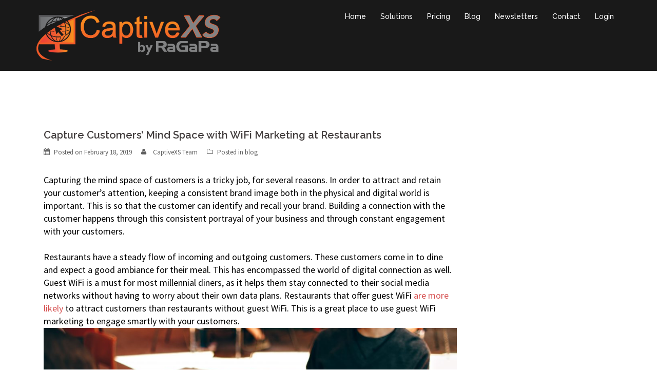

--- FILE ---
content_type: text/html; charset=UTF-8
request_url: https://captivexs.com/2019/02/18/Capture+Customers%E2%80%99+Mind+Space+with+WiFi+Marketing+at+Restaurants
body_size: 9873
content:
<!DOCTYPE html>
<html lang="en-US">
<head><link rel="stylesheet" type="text/css" href="https://captivexs.com/wp-content/cache/minify/5fc07.css" media="all" />

<meta charset="UTF-8">
<meta name="viewport" content="width=device-width, initial-scale=1">
<link rel="profile" href="http://gmpg.org/xfn/11">
<link rel="pingback" href="https://captivexs.com/xmlrpc.php">
	
<title>Capture Customers’ Mind Space with WiFi Marketing at Restaurants &#8211; CaptiveXS</title>
<link rel="alternate" type="application/rss+xml" title="CaptiveXS &raquo; Feed" href="https://captivexs.com/feed/" />
<link rel="alternate" type="application/rss+xml" title="CaptiveXS &raquo; Comments Feed" href="https://captivexs.com/comments/feed/" />
<link rel="alternate" type="application/rss+xml" title="CaptiveXS &raquo; Capture Customers’ Mind Space with WiFi Marketing at Restaurants Comments Feed" href="https://captivexs.com/2019/02/18/Capture+Customers%E2%80%99+Mind+Space+with+WiFi+Marketing+at+Restaurants/feed/" />
		<script type="text/javascript">
			window._wpemojiSettings = {"baseUrl":"https:\/\/s.w.org\/images\/core\/emoji\/72x72\/","ext":".png","source":{"concatemoji":"https:\/\/captivexs.com\/wp-includes\/js\/wp-emoji-release.min.js?ver=4.5.3"}};
			!function(a,b,c){function d(a){var c,d,e,f=b.createElement("canvas"),g=f.getContext&&f.getContext("2d"),h=String.fromCharCode;if(!g||!g.fillText)return!1;switch(g.textBaseline="top",g.font="600 32px Arial",a){case"flag":return g.fillText(h(55356,56806,55356,56826),0,0),f.toDataURL().length>3e3;case"diversity":return g.fillText(h(55356,57221),0,0),c=g.getImageData(16,16,1,1).data,d=c[0]+","+c[1]+","+c[2]+","+c[3],g.fillText(h(55356,57221,55356,57343),0,0),c=g.getImageData(16,16,1,1).data,e=c[0]+","+c[1]+","+c[2]+","+c[3],d!==e;case"simple":return g.fillText(h(55357,56835),0,0),0!==g.getImageData(16,16,1,1).data[0];case"unicode8":return g.fillText(h(55356,57135),0,0),0!==g.getImageData(16,16,1,1).data[0]}return!1}function e(a){var c=b.createElement("script");c.src=a,c.type="text/javascript",b.getElementsByTagName("head")[0].appendChild(c)}var f,g,h,i;for(i=Array("simple","flag","unicode8","diversity"),c.supports={everything:!0,everythingExceptFlag:!0},h=0;h<i.length;h++)c.supports[i[h]]=d(i[h]),c.supports.everything=c.supports.everything&&c.supports[i[h]],"flag"!==i[h]&&(c.supports.everythingExceptFlag=c.supports.everythingExceptFlag&&c.supports[i[h]]);c.supports.everythingExceptFlag=c.supports.everythingExceptFlag&&!c.supports.flag,c.DOMReady=!1,c.readyCallback=function(){c.DOMReady=!0},c.supports.everything||(g=function(){c.readyCallback()},b.addEventListener?(b.addEventListener("DOMContentLoaded",g,!1),a.addEventListener("load",g,!1)):(a.attachEvent("onload",g),b.attachEvent("onreadystatechange",function(){"complete"===b.readyState&&c.readyCallback()})),f=c.source||{},f.concatemoji?e(f.concatemoji):f.wpemoji&&f.twemoji&&(e(f.twemoji),e(f.wpemoji)))}(window,document,window._wpemojiSettings);
		</script>
		<style type="text/css">
img.wp-smiley,
img.emoji {
	display: inline !important;
	border: none !important;
	box-shadow: none !important;
	height: 1em !important;
	width: 1em !important;
	margin: 0 .07em !important;
	vertical-align: -0.1em !important;
	background: none !important;
	padding: 0 !important;
}
</style>


<link rel='stylesheet' id='sydney-body-fonts-css'  href='//fonts.googleapis.com/css?family=Source+Sans+Pro%3A400%2C400italic%2C600&#038;ver=4.5.3' type='text/css' media='all' />
<link rel='stylesheet' id='sydney-headings-fonts-css'  href='//fonts.googleapis.com/css?family=Raleway%3A400%2C500%2C600&#038;ver=4.5.3' type='text/css' media='all' />

<style id='sydney-style-inline-css' type='text/css'>
.site-header { position:relative;background-color:rgba(0,0,0,0.9);}
.admin-bar .site-header,.admin-bar .site-header.float-header { top:0;}
.site-header.fixed {position:relative;}
.site-header.float-header {padding:20px 0;}
.site-title { font-size:32px; }
.site-description { font-size:16px; }
#mainnav ul li a { font-size:14px; }
h1 { font-size:52px; }
h2 { font-size:42px; }
h3 { font-size:32px; }
h4 { font-size:25px; }
h5 { font-size:20px; }
h6 { font-size:18px; }
body { font-size:14px; }
.header-image { background-size:cover;}
.header-image { height:300px; }
.site-header.float-header { background-color:rgba(0,0,0,0.9);}
@media only screen and (max-width: 991px) { .site-header { background-color:#000000;}}
.site-title a, .site-title a:hover { color:#ffffff}
.site-description { color:#ffffff}
#mainnav ul li a, #mainnav ul li::before { color:#ffffff}
#mainnav .sub-menu li a { color:#ffffff}
#mainnav .sub-menu li a { background:#1c1c1c}
.text-slider .maintitle, .text-slider .subtitle { color:#ffffff}
body { color:#767676}
#secondary { background-color:#ffffff}
#secondary, #secondary a, #secondary .widget-title { color:#767676}
.footer-widgets { background-color:#252525}
.site-footer { background-color:#1c1c1c}
.site-footer,.site-footer a { color:#666666}
.overlay { background-color:#000000}
.page-wrap { padding-top:83px;}
.page-wrap { padding-bottom:100px;}

</style>

<!--[if lte IE 9]>
<link rel='stylesheet' id='sydney-ie9-css'  href='https://captivexs.com/wp-content/themes/sydney/css/ie9.css?ver=4.5.3' type='text/css' media='all' />
<![endif]-->
<script type="text/javascript" src="https://captivexs.com/wp-content/cache/minify/df983.js"></script>


<script id='st_insights_js' type='text/javascript' src='https://ws.sharethis.com/button/st_insights.js?publisher=eba0f3ba-f9ab-408c-bc68-c28af5afe749&#038;product=feather'></script>
<link rel='https://api.w.org/' href='https://captivexs.com/wp-json/' />
<link rel="EditURI" type="application/rsd+xml" title="RSD" href="https://captivexs.com/xmlrpc.php?rsd" />
<link rel="wlwmanifest" type="application/wlwmanifest+xml" href="https://captivexs.com/wp-includes/wlwmanifest.xml" /> 
<link rel='prev' title='Grocery Store Experience Reimagined Phygitally' href='https://captivexs.com/2019/02/05/1650/Grocery+Store+Experience+Reimagined+Phygitally' />
<link rel='next' title='Wifi Marketing, How to Achieve More Sales with Less Hiring' href='https://captivexs.com/2019/02/20/Wifi+Marketing+How+to+Achieve+More+Sales+with+Less+Hiring' />
<meta name="generator" content="WordPress 4.5.3" />
<link rel="canonical" href="https://captivexs.com/2019/02/18/Capture+Customers%E2%80%99+Mind+Space+with+WiFi+Marketing+at+Restaurants" />
<link rel='shortlink' href='https://captivexs.com/?p=1674' />
<link rel="alternate" type="application/json+oembed" href="https://captivexs.com/wp-json/oembed/1.0/embed?url=https%3A%2F%2Fcaptivexs.com%2F2019%2F02%2F18%2FCapture%2BCustomers%25E2%2580%2599%2BMind%2BSpace%2Bwith%2BWiFi%2BMarketing%2Bat%2BRestaurants" />
<link rel="alternate" type="text/xml+oembed" href="https://captivexs.com/wp-json/oembed/1.0/embed?url=https%3A%2F%2Fcaptivexs.com%2F2019%2F02%2F18%2FCapture%2BCustomers%25E2%2580%2599%2BMind%2BSpace%2Bwith%2BWiFi%2BMarketing%2Bat%2BRestaurants&#038;format=xml" />

<style type="text/css"></style>
<meta property="fb:app_id" content="814375045357929" /><script>
			window.fbAsyncInit = function() {
				FB.init({
					appId      : 814375045357929,
					xfbml      : true,
					version    : 'v2.8'
				});
				FB.AppEvents.logPageView();
			};

			(function(d, s, id){
				var js, fjs = d.getElementsByTagName(s)[0];
				if (d.getElementById(id)) {return;}
				js = d.createElement(s); js.id = id;
				js.src = "https://connect.facebook.net/en_US/sdk.js";
				fjs.parentNode.insertBefore(js, fjs);
			}(document, 'script', 'facebook-jssdk'));
		</script>
<style type="text/css">
.synved-social-resolution-single {
display: inline-block;
}
.synved-social-resolution-normal {
display: inline-block;
}
.synved-social-resolution-hidef {
display: none;
}

@media only screen and (min--moz-device-pixel-ratio: 2),
only screen and (-o-min-device-pixel-ratio: 2/1),
only screen and (-webkit-min-device-pixel-ratio: 2),
only screen and (min-device-pixel-ratio: 2),
only screen and (min-resolution: 2dppx),
only screen and (min-resolution: 192dpi) {
	.synved-social-resolution-normal {
	display: none;
	}
	.synved-social-resolution-hidef {
	display: inline-block;
	}
}
</style>
</head>

<body class="single single-post postid-1674 single-format-standard group-blog">
<div class="preloader">
    <div class="spinner">
        <div class="pre-bounce1"></div>
        <div class="pre-bounce2"></div>
    </div>
</div>	
<div id="page" class="hfeed site">
	<a class="skip-link screen-reader-text" href="#content">Skip to content</a>

	<header id="masthead" class="site-header" role="banner">
		<div class="header-wrap">
            <div class="container">
                <div class="row">
				<div class="col-md-4 col-sm-8 col-xs-12">
		        					<a href="https://captivexs.com/" title="CaptiveXS"><img class="site-logo" src="https://captivexs.com/wp-content/uploads/2016/08/RaGaPa_Captivexs.png" alt="CaptiveXS" /></a>
		        				</div>
				<div class="col-md-8 col-sm-4 col-xs-12">
					<div class="btn-menu"></div>
					<nav id="mainnav" class="mainnav" role="navigation">
						<div class="menu-header-container"><ul id="menu-header" class="menu"><li id="menu-item-95" class="menu-item menu-item-type-custom menu-item-object-custom menu-item-95"><a href="/">Home</a></li>
<li id="menu-item-7" class="menu-item menu-item-type-custom menu-item-object-custom menu-item-7"><a href="/#solutions">Solutions</a></li>
<li id="menu-item-9" class="menu-item menu-item-type-custom menu-item-object-custom menu-item-9"><a href="/#pricing">Pricing</a></li>
<li id="menu-item-11" class="menu-item menu-item-type-custom menu-item-object-custom menu-item-11"><a href="/category/blog/">Blog</a></li>
<li id="menu-item-817" class="menu-item menu-item-type-custom menu-item-object-custom menu-item-817"><a href="/newsletters">Newsletters</a></li>
<li id="menu-item-12" class="menu-item menu-item-type-custom menu-item-object-custom menu-item-12"><a href="/#contact">Contact</a></li>
<li id="menu-item-247" class="menu-item menu-item-type-custom menu-item-object-custom menu-item-247"><a href="https://dashboard.captivexs.com">Login</a></li>
</ul></div>					</nav><!-- #site-navigation -->
				</div>
				</div>
			</div>
		</div>
	</header><!-- #masthead -->
	
	<div class="header-image">
				<img class="header-inner" src="" width="1920" alt="CaptiveXS">
	</div>

	<div id="content" class="page-wrap">
		<div class="container content-wrapper">
			<div class="row">	
	
	<div id="primary" class="content-area col-md-9 ">
		<main id="main" class="post-wrap" role="main">

		
			
<article id="post-1674" class="post-1674 post type-post status-publish format-standard hentry category-blog tag-free-captive-portal tag-guest-wifi-solutions tag-personalization-over-guest-wifi tag-wifi-marketing-for-restaurants tag-wifi-promotions">

	
	<header class="entry-header">
		<h1 class="title-post">Capture Customers’ Mind Space with WiFi Marketing at Restaurants</h1>
				<div class="meta-post">
			<span class="posted-on">Posted on <a href="https://captivexs.com/2019/02/18/Capture+Customers%E2%80%99+Mind+Space+with+WiFi+Marketing+at+Restaurants" rel="bookmark"><time class="entry-date published" datetime="2019-02-18T18:10:26+00:00">February 18, 2019</time><time class="updated" datetime="2019-03-10T17:02:54+00:00">March 10, 2019</time></a></span><span class="byline"> <span class="author vcard"><a class="url fn n" href="https://captivexs.com/author/rvirkragapa-com/">CaptiveXS Team</a></span></span><span class="cat-links">Posted in <a href="https://captivexs.com/category/blog/" rel="category tag">blog</a></span>		</div><!-- .entry-meta -->
			</header><!-- .entry-header -->

	<div class="entry-content">
		<span style="font-weight: 400;"><span style="color: black; font-size: large;"><span style="font-weight: 400;">Capturing the mind space of customers is a tricky job, for several reasons. In order to attract and retain your customer’s attention, keeping a consistent brand image both in the physical and digital world is important. This is so that the customer can identify and recall your brand. Building a connection with the customer happens through this consistent portrayal of your business and through constant engagement with your customers.</span>
<br><br/>
<span style="font-weight: 400;">Restaurants have a steady flow of incoming and outgoing customers. These customers come in to dine and expect a good ambiance for their meal. This has encompassed the world of digital connection as well. Guest WiFi is a must for most millennial diners, as it helps them stay connected to their social media networks without having to worry about their own data plans. </span>

<span style="font-weight: 400;">Restaurants that offer guest WiFi <a href="https://brpconsulting.com/53-of-millennials-use-digital-capabilities-to-augment-their-dining-experience-according-to-recent-brp-report/" title="undefined" target="_blank">are more likely</a> to attract customers </span></a><span style="font-weight: 400;">than restaurants without guest WiFi. This is a great place to use guest WiFi marketing to engage smartly with your customers. </span>

<a href="http://captivexs.com/#contact"><img class="aligncenter size-large wp-image-1685" src="http://captivexs.com/wp-content/uploads/2019/02/breakfast-brunch-cell-phone-693269-1024x683.jpg" alt="breakfast-brunch-cell-phone-693269" width="1024" height="683" srcset="https://captivexs.com/wp-content/uploads/2019/02/breakfast-brunch-cell-phone-693269-1024x683.jpg 1024w, https://captivexs.com/wp-content/uploads/2019/02/breakfast-brunch-cell-phone-693269-300x200.jpg 300w, https://captivexs.com/wp-content/uploads/2019/02/breakfast-brunch-cell-phone-693269-768x512.jpg 768w, https://captivexs.com/wp-content/uploads/2019/02/breakfast-brunch-cell-phone-693269-830x553.jpg 830w, https://captivexs.com/wp-content/uploads/2019/02/breakfast-brunch-cell-phone-693269-230x153.jpg 230w, https://captivexs.com/wp-content/uploads/2019/02/breakfast-brunch-cell-phone-693269-350x233.jpg 350w, https://captivexs.com/wp-content/uploads/2019/02/breakfast-brunch-cell-phone-693269-272x182.jpg 272w" sizes="(max-width: 1024px) 100vw, 1024px" /></a>

Here are 3 ways to capture the mind space of your customers:
<br><br/>
<b>Smart greetings</b>
<br><br/>
<span style="font-weight: 400;">Engaging with your customers without intruding in their physical space while they dine can be difficult. When is it the right time to interact with them? Waiting time is when customers are most likely to use guest WiFi. This is the perfect time to engage with customers. Sending your customers a personalized “Hi &lt;firstname&gt;, is this your first time here?” or a “We’re delighted to see you again, &lt;firstname&gt;!” message over the guest WiFi gives customers a feeling of personalized service. While they are on-premise, personalized messages that inform them, through WiFi promotions, of news related to your restaurant such as the newest or most popular dish recommendations make for good engagement and a case for WiFi marketing for restaurants. This helps to build up the sense of trust and involvement the customer has with your business.</span>
<br><br/>
<b>Enhancing the dining experience</b>
<br><br/>
<span style="font-weight: 400;">Every eating joint has a different system and in order to obtain maximum benefits from this, it has to be tailored to the specific joint and its customers. While eating, people like minimum interference. The conversation is flowing, the food is good and the company is enjoyable. However, there’s this pesky waiter that is hovering over your shoulder the entire time. Takes away the entire experience immediately. Perhaps the music is too loud and your waiter just will not look at your table. You’re getting late and you want your bill immediately but have no way to communicate. In these scenarios, either the presence of the staff or the lack thereof irks the diners. How handy it would be, to have the waiter ready at the tap of a button.</span>
<br><br/>
<span style="font-weight: 400;">Guest WiFi gives you the opportunity to design a system where customers log in to the network’s free captive portal and are assigned a table number and a designated waiter. Send out a couple of lines of information about the person who will be serving the customer and also the chef on duty. Once you’re ready to order, just call the waiter over the network. The waiter gets notified over guest WiFi and will arrive at your table as soon as possible. This feature can be moderated by the number of calls a table can make in a single visit. </span>
<br><br/>
<b>Post dining experience</b>
<br><br/>
<span style="font-weight: 400;">Making sure that customers leave delighted is crucial to increasing the number of return visits. The best way to do that is to ask what would the customers like you to improve upon and what would the customers want to keep just as it is with, “Hey, we just need you to fill out this feedback-form” over the guest WiFi message. This gives customers a chance to engage with restaurants to speak out their complaints or compliments &#8211; and push a message to encourage them to leave a positive review on 3rd party websites such as Yelp. This sets the stage for the next dining experience. </span>
<br><br/>
<span style="font-weight: 400;">These are some of the ways you can capture your customers’ mind space over dining experience using guest WiFi marketing. However, to do all this, a good and reliable guest WiFi solution is needed. </span>

<span style="font-weight: 400;">Once you have captured the mind space of the customers the next step is to drive the state of the art customer experience with personalization over guest WiFi. There are <a href="http://captivexs.com/2018/12/10/+6+Innovative+ways+to+Enhance+Customer+Experience+at+Restaurants+Using+Guest+WiFi" title="undefined" target="_blank">6 specific use cases</a> with which you can achieve this. </span><br/><br/><a class="synved-social-button synved-social-button-share synved-social-size-24 synved-social-resolution-single synved-social-provider-facebook nolightbox" data-provider="facebook" target="_blank" rel="nofollow" title="Share on Facebook" href="http://www.facebook.com/sharer.php?u=https%3A%2F%2Fcaptivexs.com%2F2019%2F02%2F18%2FCapture%2BCustomers%25E2%2580%2599%2BMind%2BSpace%2Bwith%2BWiFi%2BMarketing%2Bat%2BRestaurants&#038;t=Capture%20Customers%E2%80%99%20Mind%20Space%20with%20WiFi%20Marketing%20at%20Restaurants&#038;s=100&#038;p&#091;url&#093;=https%3A%2F%2Fcaptivexs.com%2F2019%2F02%2F18%2FCapture%2BCustomers%25E2%2580%2599%2BMind%2BSpace%2Bwith%2BWiFi%2BMarketing%2Bat%2BRestaurants&#038;p&#091;images&#093;&#091;0&#093;=http%3A%2F%2Fcaptivexs.com%2Fwp-content%2Fuploads%2F2019%2F02%2Fbreakfast-brunch-cell-phone-693269-1024x683.jpg&#038;p&#091;title&#093;=Capture%20Customers%E2%80%99%20Mind%20Space%20with%20WiFi%20Marketing%20at%20Restaurants" style="font-size: 0px; width:24px;height:24px;margin:0;margin-bottom:5px;margin-right:5px;"><img alt="Facebook" title="Share on Facebook" class="synved-share-image synved-social-image synved-social-image-share" width="24" height="24" style="display: inline; width:24px;height:24px; margin: 0; padding: 0; border: none; box-shadow: none;" src="https://captivexs.com/wp-content/plugins/social-media-feather/synved-social/image/social/regular/48x48/facebook.png" /></a><a class="synved-social-button synved-social-button-share synved-social-size-24 synved-social-resolution-single synved-social-provider-twitter nolightbox" data-provider="twitter" target="_blank" rel="nofollow" title="Share on Twitter" href="https://twitter.com/intent/tweet?url=https%3A%2F%2Fcaptivexs.com%2F2019%2F02%2F18%2FCapture%2BCustomers%25E2%2580%2599%2BMind%2BSpace%2Bwith%2BWiFi%2BMarketing%2Bat%2BRestaurants&#038;text=Interesting%20post%20from%20CaptiveXS" style="font-size: 0px; width:24px;height:24px;margin:0;margin-bottom:5px;margin-right:5px;"><img alt="twitter" title="Share on Twitter" class="synved-share-image synved-social-image synved-social-image-share" width="24" height="24" style="display: inline; width:24px;height:24px; margin: 0; padding: 0; border: none; box-shadow: none;" src="https://captivexs.com/wp-content/plugins/social-media-feather/synved-social/image/social/regular/48x48/twitter.png" /></a><a class="synved-social-button synved-social-button-share synved-social-size-24 synved-social-resolution-single synved-social-provider-google_plus nolightbox" data-provider="google_plus" target="_blank" rel="nofollow" title="Share on Google+" href="https://plus.google.com/share?url=https%3A%2F%2Fcaptivexs.com%2F2019%2F02%2F18%2FCapture%2BCustomers%25E2%2580%2599%2BMind%2BSpace%2Bwith%2BWiFi%2BMarketing%2Bat%2BRestaurants" style="font-size: 0px; width:24px;height:24px;margin:0;margin-bottom:5px;margin-right:5px;"><img alt="google_plus" title="Share on Google+" class="synved-share-image synved-social-image synved-social-image-share" width="24" height="24" style="display: inline; width:24px;height:24px; margin: 0; padding: 0; border: none; box-shadow: none;" src="https://captivexs.com/wp-content/plugins/social-media-feather/synved-social/image/social/regular/48x48/google_plus.png" /></a><a class="synved-social-button synved-social-button-share synved-social-size-24 synved-social-resolution-single synved-social-provider-linkedin nolightbox" data-provider="linkedin" target="_blank" rel="nofollow" title="Share on Linkedin" href="http://www.linkedin.com/shareArticle?mini=true&#038;url=https%3A%2F%2Fcaptivexs.com%2F2019%2F02%2F18%2FCapture%2BCustomers%25E2%2580%2599%2BMind%2BSpace%2Bwith%2BWiFi%2BMarketing%2Bat%2BRestaurants&#038;title=Capture%20Customers%E2%80%99%20Mind%20Space%20with%20WiFi%20Marketing%20at%20Restaurants" style="font-size: 0px; width:24px;height:24px;margin:0;margin-bottom:5px;margin-right:5px;"><img alt="linkedin" title="Share on Linkedin" class="synved-share-image synved-social-image synved-social-image-share" width="24" height="24" style="display: inline; width:24px;height:24px; margin: 0; padding: 0; border: none; box-shadow: none;" src="https://captivexs.com/wp-content/plugins/social-media-feather/synved-social/image/social/regular/48x48/linkedin.png" /></a><a class="synved-social-button synved-social-button-share synved-social-size-24 synved-social-resolution-single synved-social-provider-mail nolightbox" data-provider="mail" rel="nofollow" title="Share by email" href="mailto:?subject=Capture%20Customers%E2%80%99%20Mind%20Space%20with%20WiFi%20Marketing%20at%20Restaurants&#038;body=Interesting%20post%20from%20CaptiveXS:%20https%3A%2F%2Fcaptivexs.com%2F2019%2F02%2F18%2FCapture%2BCustomers%25E2%2580%2599%2BMind%2BSpace%2Bwith%2BWiFi%2BMarketing%2Bat%2BRestaurants" style="font-size: 0px; width:24px;height:24px;margin:0;margin-bottom:5px;"><img alt="mail" title="Share by email" class="synved-share-image synved-social-image synved-social-image-share" width="24" height="24" style="display: inline; width:24px;height:24px; margin: 0; padding: 0; border: none; box-shadow: none;" src="https://captivexs.com/wp-content/plugins/social-media-feather/synved-social/image/social/regular/48x48/mail.png" /></a>			</div><!-- .entry-content -->

	<footer class="entry-footer">
		<span class="tags-links"><i class="fa fa-tags"></i> <a href="https://captivexs.com/tag/free-captive-portal/" rel="tag">free captive portal</a>, <a href="https://captivexs.com/tag/guest-wifi-solutions/" rel="tag">Guest Wifi Solutions</a>, <a href="https://captivexs.com/tag/personalization-over-guest-wifi/" rel="tag">Personalization over guest WiFi</a>, <a href="https://captivexs.com/tag/wifi-marketing-for-restaurants/" rel="tag">wifi marketing for restaurants</a>, <a href="https://captivexs.com/tag/wifi-promotions/" rel="tag">Wifi promotions</a></span>	</footer><!-- .entry-footer -->
</article><!-- #post-## -->

				<nav class="navigation post-navigation" role="navigation">
		<h2 class="screen-reader-text">Post navigation</h2>
		<div class="nav-links clearfix">
			<div class="nav-previous"><i class="fa fa-long-arrow-left"></i> <a href="https://captivexs.com/2019/02/05/1650/Grocery+Store+Experience+Reimagined+Phygitally" rel="prev">Grocery Store Experience Reimagined Phygitally</a></div><div class="nav-next"><a href="https://captivexs.com/2019/02/20/Wifi+Marketing+How+to+Achieve+More+Sales+with+Less+Hiring" rel="next">Wifi Marketing, How to Achieve More Sales with Less Hiring</a> <i class="fa fa-long-arrow-right"></i></div>		</div><!-- .nav-links -->
	</nav><!-- .navigation -->
	
			
<div id="comments" class="comments-area">

	
	
	
					<div id="respond" class="comment-respond">
			<h3 id="reply-title" class="comment-reply-title">Leave a Reply <small><a rel="nofollow" id="cancel-comment-reply-link" href="/2019/02/18/Capture+Customers%E2%80%99+Mind+Space+with+WiFi+Marketing+at+Restaurants#respond" style="display:none;">Cancel reply</a></small></h3>				<form action="https://captivexs.com/wp-comments-post.php" method="post" id="commentform" class="comment-form" novalidate>
					<p class="comment-notes"><span id="email-notes">Your email address will not be published.</span> Required fields are marked <span class="required">*</span></p><p class="comment-form-comment"><label for="comment">Comment</label> <textarea id="comment" name="comment" cols="45" rows="8" maxlength="65525" aria-required="true" required="required"></textarea></p><p class="comment-form-author"><label for="author">Name <span class="required">*</span></label> <input id="author" name="author" type="text" value="" size="30" maxlength="245" aria-required='true' required='required' /></p>
<p class="comment-form-email"><label for="email">Email <span class="required">*</span></label> <input id="email" name="email" type="email" value="" size="30" maxlength="100" aria-describedby="email-notes" aria-required='true' required='required' /></p>
<p class="comment-form-url"><label for="url">Website</label> <input id="url" name="url" type="url" value="" size="30" maxlength="200" /></p>
<div class="gglcptch gglcptch_v2"><div id="gglcptch_recaptcha_1376561881" class="gglcptch_recaptcha"></div>
				<noscript>
					<div style="width: 302px;">
						<div style="width: 302px; height: 422px; position: relative;">
							<div style="width: 302px; height: 422px; position: absolute;">
								<iframe src="https://www.google.com/recaptcha/api/fallback?k=6Let7gkUAAAAANlJIgY8Ypa-bIVb8FXs-vDvK6LN" frameborder="0" scrolling="no" style="width: 302px; height:422px; border-style: none;"></iframe>
							</div>
						</div>
						<div style="border-style: none; bottom: 12px; left: 25px; margin: 0px; padding: 0px; right: 25px; background: #f9f9f9; border: 1px solid #c1c1c1; border-radius: 3px; height: 60px; width: 300px;">
							<textarea id="g-recaptcha-response" name="g-recaptcha-response" class="g-recaptcha-response" style="width: 250px !important; height: 40px !important; border: 1px solid #c1c1c1 !important; margin: 10px 25px !important; padding: 0px !important; resize: none !important;"></textarea>
						</div>
					</div>
				</noscript></div><p class="form-submit"><input name="submit" type="submit" id="submit" class="submit" value="Post Comment" /> <input type='hidden' name='comment_post_ID' value='1674' id='comment_post_ID' />
<input type='hidden' name='comment_parent' id='comment_parent' value='0' />
</p>				</form>
					</div><!-- #respond -->
		
</div><!-- #comments -->

		
		</main><!-- #main -->
	</div><!-- #primary -->

			</div>
		</div>
	</div><!-- #content -->

			

	
	<div id="sidebar-footer" class="footer-widgets widget-area" role="complementary">
		<div class="container">
							<div class="sidebar-column col-md-3">
					<aside id="fp_social-3" class="widget widget_fp_social">						<div class="menu-social-profile-container"><ul id="menu-social-profile" class="menu social-menu-widget clearfix"><li id="menu-item-124" class="menu-item menu-item-type-custom menu-item-object-custom menu-item-124"><a href="https://www.facebook.com/Ragapa-Inc-884345381595260/"><span class="screen-reader-text">Facebook</span></a></li>
<li id="menu-item-125" class="menu-item menu-item-type-custom menu-item-object-custom menu-item-125"><a href="https://twitter.com/ragapa_inc"><span class="screen-reader-text">Twitter</span></a></li>
<li id="menu-item-126" class="menu-item menu-item-type-custom menu-item-object-custom menu-item-126"><a href="http://www.linkedin.com/company/3859917"><span class="screen-reader-text">LinkedIn</span></a></li>
<li id="menu-item-127" class="menu-item menu-item-type-custom menu-item-object-custom menu-item-127"><a href="https://plus.google.com/+RaGaPa"><span class="screen-reader-text">Google+</span></a></li>
</ul></div>	
		</aside><aside id="sow-editor-5" class="widget widget_sow-editor"><div class="so-widget-sow-editor so-widget-sow-editor-base">
<div class="siteorigin-widget-tinymce textwidget">
	<p><script>(function(i,s,o,g,r,a,m){i['GoogleAnalyticsObject']=r;i[r]=i[r]||function(){
  (i[r].q=i[r].q||[]).push(arguments)},i[r].l=1*new Date();a=s.createElement(o),
  m=s.getElementsByTagName(o)[0];a.async=1;a.src=g;m.parentNode.insertBefore(a,m)
  })(window,document,'script','https://www.google-analytics.com/analytics.js','ga');ga('create', 'UA-86034619-1', 'auto');ga('send', 'pageview');</script></p>
</div>
</div></aside>				</div>
				
							<div class="sidebar-column col-md-3">
					<aside id="nav_menu-10" class="widget widget_nav_menu"><h3 class="widget-title">Links</h3><div class="menu-footer-menu-container"><ul id="menu-footer-menu" class="menu"><li id="menu-item-922" class="menu-item menu-item-type-custom menu-item-object-custom menu-item-922"><a href="https://forum.captivexs.com">Forum</a></li>
<li id="menu-item-923" class="menu-item menu-item-type-custom menu-item-object-custom menu-item-923"><a href="https://www.captivexs.com/newsletters">Newsletters</a></li>
<li id="menu-item-924" class="menu-item menu-item-type-custom menu-item-object-custom menu-item-924"><a href="/category/blog">Blog</a></li>
</ul></div></aside>				</div>
				
							<div class="sidebar-column col-md-3">
					<aside id="nav_menu-15" class="widget widget_nav_menu"><h3 class="widget-title">Collateral</h3><div class="menu-collateral-container"><ul id="menu-collateral" class="menu"><li id="menu-item-926" class="menu-item menu-item-type-custom menu-item-object-custom menu-item-926"><a href="https://s3.amazonaws.com/ragapa-static-content/website/literature/RaGaPa_CaptiveXS_Datasheet.pdf">CaptiveXS Datasheet</a></li>
<li id="menu-item-927" class="menu-item menu-item-type-custom menu-item-object-custom menu-item-927"><a href="http://www.captivexs.com/wp-content/uploads/2016/12/RaGaPa-Case-Study-Best-Western.pdf">Best Western Case Study</a></li>
<li id="menu-item-928" class="menu-item menu-item-type-custom menu-item-object-custom menu-item-928"><a href="http://www.captivexs.com/wp-content/uploads/2017/07/Cedar_Fair_RaGaPa_Case_Study-.pdf">Cedar Fair Case Study</a></li>
</ul></div></aside>				</div>
				
							<div class="sidebar-column col-md-3">
					<aside id="sow-editor-7" class="widget widget_sow-editor"><div class="so-widget-sow-editor so-widget-sow-editor-base">
<div class="siteorigin-widget-tinymce textwidget">
	<div style="width:1px;height:45px">&nbsp;</div>
©2024 www.CaptiveXS.com
<div><a style="text-decoration: underline;" href="/privacy-policy/">Privacy Policy</a> </div>

<script type="text/javascript">// < ![CDATA[
jQuery(document).ready(function () {
jQuery("h3:has('Pricing')").after("<div style='width:100%;text-align:center;'><div style='display: inline-block;font-size:18px;'>Buy Any License Risk Free for 30 Days</div>");

jQuery( "input[name*='marketing-opt-in']" ).attr('checked',true);
jQuery( "input[name*='marketing-opt-in']" ).val('checked');
jQuery( "input[name*='marketing-opt-in']" ).change(function() {
	if(this.checked) {
		jQuery( "input[name*='marketing-opt-in']").val('checked');
	} else {
               jQuery( "input[name*='marketing-opt-in']").val('unchecked');
        }
});


});

// ]]></script></div>
</div></aside>				</div>
				
		</div>	
	</div>	
    <a class="go-top"><i class="fa fa-angle-up"></i></a>

	<footer id="colophon" class="site-footer" role="contentinfo">
		<div class="site-info container">
		</div><!-- .site-info -->
	</footer><!-- #colophon -->
</div><!-- #page -->





<script type="text/javascript" src="https://captivexs.com/wp-content/cache/minify/a09a6.js"></script>

<script type='text/javascript'>
/* <![CDATA[ */
var gglcptch_pre = {"messages":{"in_progress":"Please wait until Google reCAPTCHA is loaded.","timeout":"Failed to load Google reCAPTCHA. Please check your internet connection and reload this page."}};
/* ]]> */
</script>
<script type="text/javascript" src="https://captivexs.com/wp-content/cache/minify/e04ff.js"></script>

<script type='text/javascript' data-cfasync="false" async="async" defer="defer" src='https://www.google.com/recaptcha/api.js?onload=gglcptch_onload_callback&#038;render=explicit&#038;ver=1.30'></script>
<script type='text/javascript'>
/* <![CDATA[ */
var gglcptch = {"options":{"version":"v2","sitekey":"6Let7gkUAAAAANlJIgY8Ypa-bIVb8FXs-vDvK6LN","theme":"light","error":"<strong>Warning<\/strong>:&nbsp;More than one reCAPTCHA has been found in the current form. Please remove all unnecessary reCAPTCHA fields to make it work properly."},"vars":{"ajaxurl":"https:\/\/captivexs.com\/wp-admin\/admin-ajax.php","error_msg":"Error:&nbsp;You have entered an incorrect reCAPTCHA value.","nonce":"89eda71f9b","visibility":false,"excluded_forms":""}};
/* ]]> */
</script>
<script type="text/javascript" src="https://captivexs.com/wp-content/cache/minify/b3df2.js"></script>


</body>
</html>

<!-- Performance optimized by W3 Total Cache. Learn more: https://www.w3-edge.com/products/

Object Caching 1911/1984 objects using disk
Page Caching using disk: enhanced
Minified using disk

 Served from: captivexs.com @ 2025-11-20 09:31:50 by W3 Total Cache -->

--- FILE ---
content_type: text/html; charset=utf-8
request_url: https://www.google.com/recaptcha/api2/anchor?ar=1&k=6Let7gkUAAAAANlJIgY8Ypa-bIVb8FXs-vDvK6LN&co=aHR0cHM6Ly9jYXB0aXZleHMuY29tOjQ0Mw..&hl=en&v=TkacYOdEJbdB_JjX802TMer9&theme=light&size=normal&anchor-ms=20000&execute-ms=15000&cb=kseaj28ntli4
body_size: 45976
content:
<!DOCTYPE HTML><html dir="ltr" lang="en"><head><meta http-equiv="Content-Type" content="text/html; charset=UTF-8">
<meta http-equiv="X-UA-Compatible" content="IE=edge">
<title>reCAPTCHA</title>
<style type="text/css">
/* cyrillic-ext */
@font-face {
  font-family: 'Roboto';
  font-style: normal;
  font-weight: 400;
  src: url(//fonts.gstatic.com/s/roboto/v18/KFOmCnqEu92Fr1Mu72xKKTU1Kvnz.woff2) format('woff2');
  unicode-range: U+0460-052F, U+1C80-1C8A, U+20B4, U+2DE0-2DFF, U+A640-A69F, U+FE2E-FE2F;
}
/* cyrillic */
@font-face {
  font-family: 'Roboto';
  font-style: normal;
  font-weight: 400;
  src: url(//fonts.gstatic.com/s/roboto/v18/KFOmCnqEu92Fr1Mu5mxKKTU1Kvnz.woff2) format('woff2');
  unicode-range: U+0301, U+0400-045F, U+0490-0491, U+04B0-04B1, U+2116;
}
/* greek-ext */
@font-face {
  font-family: 'Roboto';
  font-style: normal;
  font-weight: 400;
  src: url(//fonts.gstatic.com/s/roboto/v18/KFOmCnqEu92Fr1Mu7mxKKTU1Kvnz.woff2) format('woff2');
  unicode-range: U+1F00-1FFF;
}
/* greek */
@font-face {
  font-family: 'Roboto';
  font-style: normal;
  font-weight: 400;
  src: url(//fonts.gstatic.com/s/roboto/v18/KFOmCnqEu92Fr1Mu4WxKKTU1Kvnz.woff2) format('woff2');
  unicode-range: U+0370-0377, U+037A-037F, U+0384-038A, U+038C, U+038E-03A1, U+03A3-03FF;
}
/* vietnamese */
@font-face {
  font-family: 'Roboto';
  font-style: normal;
  font-weight: 400;
  src: url(//fonts.gstatic.com/s/roboto/v18/KFOmCnqEu92Fr1Mu7WxKKTU1Kvnz.woff2) format('woff2');
  unicode-range: U+0102-0103, U+0110-0111, U+0128-0129, U+0168-0169, U+01A0-01A1, U+01AF-01B0, U+0300-0301, U+0303-0304, U+0308-0309, U+0323, U+0329, U+1EA0-1EF9, U+20AB;
}
/* latin-ext */
@font-face {
  font-family: 'Roboto';
  font-style: normal;
  font-weight: 400;
  src: url(//fonts.gstatic.com/s/roboto/v18/KFOmCnqEu92Fr1Mu7GxKKTU1Kvnz.woff2) format('woff2');
  unicode-range: U+0100-02BA, U+02BD-02C5, U+02C7-02CC, U+02CE-02D7, U+02DD-02FF, U+0304, U+0308, U+0329, U+1D00-1DBF, U+1E00-1E9F, U+1EF2-1EFF, U+2020, U+20A0-20AB, U+20AD-20C0, U+2113, U+2C60-2C7F, U+A720-A7FF;
}
/* latin */
@font-face {
  font-family: 'Roboto';
  font-style: normal;
  font-weight: 400;
  src: url(//fonts.gstatic.com/s/roboto/v18/KFOmCnqEu92Fr1Mu4mxKKTU1Kg.woff2) format('woff2');
  unicode-range: U+0000-00FF, U+0131, U+0152-0153, U+02BB-02BC, U+02C6, U+02DA, U+02DC, U+0304, U+0308, U+0329, U+2000-206F, U+20AC, U+2122, U+2191, U+2193, U+2212, U+2215, U+FEFF, U+FFFD;
}
/* cyrillic-ext */
@font-face {
  font-family: 'Roboto';
  font-style: normal;
  font-weight: 500;
  src: url(//fonts.gstatic.com/s/roboto/v18/KFOlCnqEu92Fr1MmEU9fCRc4AMP6lbBP.woff2) format('woff2');
  unicode-range: U+0460-052F, U+1C80-1C8A, U+20B4, U+2DE0-2DFF, U+A640-A69F, U+FE2E-FE2F;
}
/* cyrillic */
@font-face {
  font-family: 'Roboto';
  font-style: normal;
  font-weight: 500;
  src: url(//fonts.gstatic.com/s/roboto/v18/KFOlCnqEu92Fr1MmEU9fABc4AMP6lbBP.woff2) format('woff2');
  unicode-range: U+0301, U+0400-045F, U+0490-0491, U+04B0-04B1, U+2116;
}
/* greek-ext */
@font-face {
  font-family: 'Roboto';
  font-style: normal;
  font-weight: 500;
  src: url(//fonts.gstatic.com/s/roboto/v18/KFOlCnqEu92Fr1MmEU9fCBc4AMP6lbBP.woff2) format('woff2');
  unicode-range: U+1F00-1FFF;
}
/* greek */
@font-face {
  font-family: 'Roboto';
  font-style: normal;
  font-weight: 500;
  src: url(//fonts.gstatic.com/s/roboto/v18/KFOlCnqEu92Fr1MmEU9fBxc4AMP6lbBP.woff2) format('woff2');
  unicode-range: U+0370-0377, U+037A-037F, U+0384-038A, U+038C, U+038E-03A1, U+03A3-03FF;
}
/* vietnamese */
@font-face {
  font-family: 'Roboto';
  font-style: normal;
  font-weight: 500;
  src: url(//fonts.gstatic.com/s/roboto/v18/KFOlCnqEu92Fr1MmEU9fCxc4AMP6lbBP.woff2) format('woff2');
  unicode-range: U+0102-0103, U+0110-0111, U+0128-0129, U+0168-0169, U+01A0-01A1, U+01AF-01B0, U+0300-0301, U+0303-0304, U+0308-0309, U+0323, U+0329, U+1EA0-1EF9, U+20AB;
}
/* latin-ext */
@font-face {
  font-family: 'Roboto';
  font-style: normal;
  font-weight: 500;
  src: url(//fonts.gstatic.com/s/roboto/v18/KFOlCnqEu92Fr1MmEU9fChc4AMP6lbBP.woff2) format('woff2');
  unicode-range: U+0100-02BA, U+02BD-02C5, U+02C7-02CC, U+02CE-02D7, U+02DD-02FF, U+0304, U+0308, U+0329, U+1D00-1DBF, U+1E00-1E9F, U+1EF2-1EFF, U+2020, U+20A0-20AB, U+20AD-20C0, U+2113, U+2C60-2C7F, U+A720-A7FF;
}
/* latin */
@font-face {
  font-family: 'Roboto';
  font-style: normal;
  font-weight: 500;
  src: url(//fonts.gstatic.com/s/roboto/v18/KFOlCnqEu92Fr1MmEU9fBBc4AMP6lQ.woff2) format('woff2');
  unicode-range: U+0000-00FF, U+0131, U+0152-0153, U+02BB-02BC, U+02C6, U+02DA, U+02DC, U+0304, U+0308, U+0329, U+2000-206F, U+20AC, U+2122, U+2191, U+2193, U+2212, U+2215, U+FEFF, U+FFFD;
}
/* cyrillic-ext */
@font-face {
  font-family: 'Roboto';
  font-style: normal;
  font-weight: 900;
  src: url(//fonts.gstatic.com/s/roboto/v18/KFOlCnqEu92Fr1MmYUtfCRc4AMP6lbBP.woff2) format('woff2');
  unicode-range: U+0460-052F, U+1C80-1C8A, U+20B4, U+2DE0-2DFF, U+A640-A69F, U+FE2E-FE2F;
}
/* cyrillic */
@font-face {
  font-family: 'Roboto';
  font-style: normal;
  font-weight: 900;
  src: url(//fonts.gstatic.com/s/roboto/v18/KFOlCnqEu92Fr1MmYUtfABc4AMP6lbBP.woff2) format('woff2');
  unicode-range: U+0301, U+0400-045F, U+0490-0491, U+04B0-04B1, U+2116;
}
/* greek-ext */
@font-face {
  font-family: 'Roboto';
  font-style: normal;
  font-weight: 900;
  src: url(//fonts.gstatic.com/s/roboto/v18/KFOlCnqEu92Fr1MmYUtfCBc4AMP6lbBP.woff2) format('woff2');
  unicode-range: U+1F00-1FFF;
}
/* greek */
@font-face {
  font-family: 'Roboto';
  font-style: normal;
  font-weight: 900;
  src: url(//fonts.gstatic.com/s/roboto/v18/KFOlCnqEu92Fr1MmYUtfBxc4AMP6lbBP.woff2) format('woff2');
  unicode-range: U+0370-0377, U+037A-037F, U+0384-038A, U+038C, U+038E-03A1, U+03A3-03FF;
}
/* vietnamese */
@font-face {
  font-family: 'Roboto';
  font-style: normal;
  font-weight: 900;
  src: url(//fonts.gstatic.com/s/roboto/v18/KFOlCnqEu92Fr1MmYUtfCxc4AMP6lbBP.woff2) format('woff2');
  unicode-range: U+0102-0103, U+0110-0111, U+0128-0129, U+0168-0169, U+01A0-01A1, U+01AF-01B0, U+0300-0301, U+0303-0304, U+0308-0309, U+0323, U+0329, U+1EA0-1EF9, U+20AB;
}
/* latin-ext */
@font-face {
  font-family: 'Roboto';
  font-style: normal;
  font-weight: 900;
  src: url(//fonts.gstatic.com/s/roboto/v18/KFOlCnqEu92Fr1MmYUtfChc4AMP6lbBP.woff2) format('woff2');
  unicode-range: U+0100-02BA, U+02BD-02C5, U+02C7-02CC, U+02CE-02D7, U+02DD-02FF, U+0304, U+0308, U+0329, U+1D00-1DBF, U+1E00-1E9F, U+1EF2-1EFF, U+2020, U+20A0-20AB, U+20AD-20C0, U+2113, U+2C60-2C7F, U+A720-A7FF;
}
/* latin */
@font-face {
  font-family: 'Roboto';
  font-style: normal;
  font-weight: 900;
  src: url(//fonts.gstatic.com/s/roboto/v18/KFOlCnqEu92Fr1MmYUtfBBc4AMP6lQ.woff2) format('woff2');
  unicode-range: U+0000-00FF, U+0131, U+0152-0153, U+02BB-02BC, U+02C6, U+02DA, U+02DC, U+0304, U+0308, U+0329, U+2000-206F, U+20AC, U+2122, U+2191, U+2193, U+2212, U+2215, U+FEFF, U+FFFD;
}

</style>
<link rel="stylesheet" type="text/css" href="https://www.gstatic.com/recaptcha/releases/TkacYOdEJbdB_JjX802TMer9/styles__ltr.css">
<script nonce="CY-Io5-7ISnH8N1Wpc0xFQ" type="text/javascript">window['__recaptcha_api'] = 'https://www.google.com/recaptcha/api2/';</script>
<script type="text/javascript" src="https://www.gstatic.com/recaptcha/releases/TkacYOdEJbdB_JjX802TMer9/recaptcha__en.js" nonce="CY-Io5-7ISnH8N1Wpc0xFQ">
      
    </script></head>
<body><div id="rc-anchor-alert" class="rc-anchor-alert"></div>
<input type="hidden" id="recaptcha-token" value="[base64]">
<script type="text/javascript" nonce="CY-Io5-7ISnH8N1Wpc0xFQ">
      recaptcha.anchor.Main.init("[\x22ainput\x22,[\x22bgdata\x22,\x22\x22,\[base64]/[base64]/[base64]/[base64]/[base64]/[base64]/YVtXKytdPVU6KFU8MjA0OD9hW1crK109VT4+NnwxOTI6KChVJjY0NTEyKT09NTUyOTYmJmIrMTxSLmxlbmd0aCYmKFIuY2hhckNvZGVBdChiKzEpJjY0NTEyKT09NTYzMjA/[base64]/[base64]/Ui5EW1ddLmNvbmNhdChiKTpSLkRbV109U3UoYixSKTtlbHNle2lmKFIuRmUmJlchPTIxMilyZXR1cm47Vz09NjZ8fFc9PTI0Nnx8Vz09MzQ5fHxXPT0zNzJ8fFc9PTQ0MHx8Vz09MTE5fHxXPT0yMjZ8fFc9PTUxMXx8Vz09MzkzfHxXPT0yNTE/[base64]/[base64]/[base64]/[base64]/[base64]\x22,\[base64]\\u003d\x22,\x22P8KyeV7Ch0IYRcKjw7LDqUl8IHgBw5LCvg12woY8wpjCkUrDsEVrAcK6SlbCvsKrwqk/WBvDpjfCiDBUwrHDg8KuacOHw49Tw7rCisKgCWogIsOdw7bCusKtRcOLZzDDrVU1XMKQw5/CngxRw64iwoMAR0PDqMOiRB3DnF5iecOew7geZkfCtUnDiMKHw4nDlh3CgcKsw5pGwpnDhhZhCnIJNWV+w4Mzw4rChADCmz3Dt1Bow71INmIoAQbDlcOLHMOsw64wJRhaay/Dg8Kuent5Tnc8fMOZcMKIMyJHSRLCpsOiecK9PGZBfARcTjIUwo3Dvy9xAsKbwrDCoRbCuhZUw6UXwrMaJ3Mcw6jCj0zCjV7DrcKzw41Ow6oGYsOXw5QrwqHCscKJOknDlsO5XMK5OcKYw67Du8Onw7DCqyfDoTghERfCswtkC2zCucOgw5oIwpXDi8Kxwp/DgRY0wr4qKFDDrgs9wpfDnQTDlU5EwrrDtlXDvD3CmsKzw4UVHcOSBsKhw4rDtsK2SXgKw6/Dm8OsJi48aMOXWynDsDIAw4vDuUJmccOdwq5jEirDjUpTw43DmMO0wocfwr5ywr7Do8OwwoJgF0XCvBx+wp5Ow7TCtMObUMKdw7jDlsKMMwx/[base64]/DusOpw6JdaMKkwrnDuS8LwovDg8OqSsKqwqQETMOLZ8KZEcOqYcOgw6rDqF7DmMKYKsKXYgvCqg/DoHw1wolzw4DDrnzCm0rCr8KfY8OzcRvDhsOpOcKadcOoKwzCkcOxwqbDsmp/HcOxKsKYw57DkDfDhcOhwp3Cv8KZWMKvw4bCqMOyw6HDjBYWEMKSS8O4DiMAXMOsYDTDjTLDusKUYsKZYsKjwq7CgMKfMjTCmsKCwprCizF7w7PCrUABXsOATxhrwo3DvgPDhcKyw7XChsOew7YoJcO/wqPCrcKbFcO4wq8wwoXDmMKawovCt8K3HhMRwqBgUk7DvlDCgUzCkjDDk3rDq8OQfB4Vw7bCoGLDhlISaRPCn8OGP8O9wq/Cg8KpIMOZw5XDn8Ovw5hAWFM2aWAsRTgKw4fDncOWwpnDrGQXShAXwrPCmDpka8OgSUpHbMOkKXULSCDCiMOhwrIBAHbDtmbDpG3CpsOeZcOXw70bcMOvw7bDtl7CiAXCtR7Dm8KMAkgUwoNpwqLCg0TDmwU/w4VBEBA9dcKnFMO0w5jCtcOlY1XDmsKcY8OTwrgYVcKHw4Q6w6fDnRI5W8KpQSVeR8ODwqd7w53CugjDiHkFElfDrsKVwpwCwqnCqnHCicKBwpJpw4oNCj3Cqg9AwqrDv8KrOMKUw45Xw5hfQsOxUnEpw7vDjR3DosO/[base64]/[base64]/DhA/[base64]/CsybDgsOSwo40L8KVwqhcw5pyE3psw5U1RMKWHjPDl8OtAsOFVMKOD8OiYMOudBjCi8OyNMO/w50DEToEwqzCgmTDli3DpcOOMQbDmUoHwppxAMKcwoEzw55mbcKFIMONMy4hARMyw4ocw5TDtjXDpGU1w47CtMOrQS0WV8KkwrrCoR8IwpIDWMOaw4bCg8KzwqLDrkTCgVcYfQMufMKPDsKeZ8OAM8KuwoV/w6Fxw5MNf8Ovw5dIDsOoXUFyYcOTwroww47Cmy0scQRPwotHw6bCrTh2woDDpsOGah0fDcKQGE7CjwLChcKTCMO3LETDjzHChcKQe8K4wq9Uwo/ClsKIM0jCosOxUmtlwohaexLDlH3DsQ7Dsn/Cv0xKw684w71/[base64]/[base64]/wqHDlsOGw4rCjzpNwrDCsC8wK8KqN8KJZcKBw45OwpAew4RjaAPCucKSI3HCjMOsCH1Dw5vDhBZZYC7CicKIwro6wroyTxFwbcOowrnDl3vCn8OzZsKQUMK5BMO3UW/CrMOzw5fDhi08wrLDkMKKwpjDuxhHwqnDm8KhwrYTw5dfw5/Drk8sJUHCkcKWbcO8w5d3w5DDqybCqmc+w7sqw4PCqx3DhStKUsO1HXPDk8K9AgXDohU/IcKlwpDDj8K+VsK7NHJAw6tSJMK8w4/CqsKtw6TCocKsRRITwoLChA9aFMKSw6jCul4rGg3DgcKOw4Q2w6fDgEZMPsKuwqDCiWPDq0Fgwq7DmsOHw7DDo8Ozw6hsXcKkJXAMe8O9Z2pPOiV1w6XDqwVTw7NPw55nwpPDtV1CwojCgzM1wphTwoZ+Xn3DsMKFwrRIw5lxPFtmw5Z+w6/CpMKwETxkMHXDp2bCgcKvwrjDqSlRwpk4w4PCsS7DvMOIwojCgltpw5lcw7wCcMO8wpbDsgHDtnY0eyB7wrzCoyPDjyvCnVJowq/CjxjCrEUsw7wZw4LDiSXClsKtW8KOwr3Dk8OPw7AwSDozw51sOcO3wprCnXPCtcKsw4oMw7/CrsKPw5DDowl4wo/[base64]/[base64]/w4wNw41RNEhSwrkVOj/ChlLDnMO7L1PCiFPDvh1dB8Ktwq/DsD4swo7CksOhGXpZw4LDhMKaUsKgKxDDtQLCqx4TwrpiYzPDnsOow4kTXFPDqgTDjsOYNUXDjsOkOBxUH8KJGCZKwo/[base64]/ClcKaw5EBb2rDom/DqC/Cs8KmbMKwwr0qw5jDo8OVBAXCgmDCgk/Col3CoMK6QsKwKcOiaXbCv8Klw6XCusKKdcKqwqTCpsOXd8KyQcK7P8OwwphWE8O6QcO8w7bCp8KFwqI/woZZwr8iw7Yzw57DjMKPw7rCi8K0eH4mKhMVMkt1woBbw6TDusOrwqrCi2bCscOVShsnwrhnB2UBwpx0ZkbDojPChS0UwqphwrEowpNsw6M/wpvDkgdUWsOfw4LCrClNwpHCrVLCjsKKWcKKwojDrsOIwqnCjcODw7PDnUvCjQ1+wq3DhHcyO8Ofw60ewpvCrTDCsMO2Y8KiwqvClcO2A8KuwoxMJjzDicO+NA1AYlBrCUJVMl/DocOaWm4Pw5VPwqs7ZBljw4TDgcOHSmp1bMKNNGV8YQkld8OiXsO0E8KSCcKZwoJYw4ILwqVOwr41w59dPzMyAH9ZwrYIdB/Dt8KIwrRUwoTCoSzDrjfDhMOmw5bCgTXCocORZsKYw6kfwrnCnl89Ag1iYcK4OjAYMsOZIMKRZAHCiT3Dt8KhOy1Mwo5Mw7hRwqLCmcKSV3pJc8KNw6jCqw3DuDrCkcK0wp/[base64]/Dr2bDqHUzWcKbwo3CsB5ePj9KSCVIZEdQwpJzDATDt0LDlcKEwq7Cv0BFMEfDvyd/K1PChsONw5ALcsOXSXQcwpNJUEoiw57DhMOrwr/CvRssw59sBwxFwp0jw57Dm2EPwo8UZsKdwrXDo8O8wrkSw59yBcONwobDpsKNEMOfwpzCoFTCmSzCr8OYw4zDtxsyL1Bdwo/DjT7DjsKLFjjCjyZKw7DDiQbCoBw7w4RMwofDscO/wp9ewovCrxPDpMOowqI5DAI/wqxwHsKRw6/[base64]/[base64]/Cv8OcwrDCsRrDl1vDvcOEwo8Gw4R4agg/wrfCpjPDtcOqwr1Uw6rCqsOVe8OpwrRKwodOwr/DkijDsMOjDVHDjMO+w4/Dp8OMeMKOw410wrVESWUmFTtnBW/DqVBzwoEGw4XDk8Oiw6PDssOhMcOMwp4PUsKNXcK9w7LCv2oQCSfCo2DCgG/DksK8w5HDh8OmwpV1w60DYBLDjw/CoWXCpx3DrMOJw5RwHMKFwpZuYcK/Z8OGLMOkw7LCvsKUw6pXwqBpw5nDljkrw5EXwp/DjyZtdsO0VMOQw4PDjsOifjk8w63DrBhUZA9CYB/DtcKGC8K9fi9tQcOxUcKpwpbDp8OjwpTDtMKvbkrCr8OqV8O/w4PDlcOhYU/DpkY3w6XDh8KJQhrDgcOrwoHDglbCmcO5fsKsU8OpMMKFw4HCj8OUEsOKwop5w5ZtDcOVw4lGwpw9Z21IwrZJw4vDi8OPwoZ7wp7CjsOQwqRAw67DpHvDl8KNwonDo3sfasKlw5DDsHVBw6xzSsO3w5FIJMKdFhNbw580QsO9NDgJwqsXw4thwo9edXhxKQXCt8OXZF/CjRNowr7Dq8K/w4TDnXvDmX7CqcK3w4Ukw6nDpElMGsO9w5Miw5rCj1bDgTLDsMOAw5LDmC3CrMOvwrjDs0/[base64]/CqHfDgHlWAMK1wr3ChRrCpnsGQgLDuBwcw6HDmsO4fXY6w7FXwrVywprDgMOVwrMlwpAiworDiMK5fsOqBMKwYsK6wpzCocK5wps3W8OxA0V9w5/CicKbakQiNnpiYXdhw6XDlFggBCUDQHvDlDPDkw/ClnAfwrPDqAwDw4zDiwvCjcOdwr46SxczMMKNC2bDv8K6wqkZRATDuUUAwpjCl8K4V8ObZhrCgi9Iw5o1woguHMOOJMOMwrnCjcOLwoNcKSBDdk3DjRvCvAHDgMOMw6AKeMKKwq3DqH8VOHjDv1nDpcKpw7zDuhI8w6rCn8OSB8OQNk49w6vCjD0GwqFvSMOHwrfCsW/CicKTwoRnMMKEw47ClCbDhjPCl8KgIndvwr8/[base64]/DuBltJitzZMKKTcKNFMKzW0UlQcOBwoLCksOlw74QJcK+MsK5w5jDrcOmCMKDw5HDjVFhGMK+fXcpe8KLwqkpYnLDhMK7wpN3TnYSwqxOdcOvwpNCZsKrwrTDsnpxUVkMw5cuwpMLJ2w/BcOYRMKzeQjCnsKVwofCsWh9BcKJdGYSwovDpsKgM8KtWsKlwoZ8woLDqB5awoc2dFnDgD0FwoEDAnvDt8ORUStySFzDtMOGYgTCgn/DiUN5QCZNwqDDp0nDnmJ1wo/ChQcswpsqw6AUJsOxwoFhFRbCusKbwrhPXCIVH8Kqw57DrFVTATXDvzjCk8OqwpJdw4XDoxXDq8OHUsOJwqzCh8OGw75Cwppmw5bDqsO/[base64]/Cv8K6FAfCrmrCtjoKw7PDhmNyTcOkeARxYFQVwoHDpsKgfGAPQ0rDt8O2wohPw7XDncOGe8OrG8Kaw7DCq11fcWHCtT8iwq43w7nDm8OmRxFkwrLCk1Bkw6fCtsOrPMOqb8KcewV2w4DDqDfCkV/[base64]/[base64]/[base64]/[base64]/DssOow7pzeMKNw5/Cg8Kqw5zCmUkxwq1AbikkX2RIwp1ywr1TwokFPMO1TMK7w7LDgBtlfMOPwpjDt8OXAUxPw6LCuUvDtBHDvQbCmcKhUCB4EcOmYsOWw4Bmw5zCiWnCisOhw63Cs8OQw5EFblNefcOjAj7Cu8OJBAoDw5M4woHDqsObw7/ClsKJwpvCgWpgwrDCg8OgwppYw6HCnx9IwrrCu8KYw4ZMw4gJB8ONQMOQw5XCkx1YGAZRwqjDsMKDwofCrH/DsnjDkwrCjCbDmDzDqQojwqQNBTTCkcKGwp/Cr8KKwoY/[base64]/DnCfCiWLDtsKww71EBMOqZ3gzbcK+HsKuDsKVM2gGNsKswptuPEnCkcKLacO1w44Jwp8xdnlbw6FZwpjDu8K8cMOPwrAYw7HDocKFwrLDi2AGcMKswrPDmWjCmsO3w7shwq1LwrjCq8KOw7zCvz5Jw65Bwr8Ow5/CmEbCgk9EeSZCF8OWw74rb8K+w5rDqk/Dl8Kew7xlasODR1PCpMO1JRovEyQGwrgnwr5pUB/DqMOkXBDCqcKAGAUtwp9LVsKTwrvCgnvCnn/CinLDjcK5wobCosOVeMKeSVPDlHdRw6ZSS8O7w4Ubw6kKTMOgJh7Co8KVasKvw4XDiMKYB180AMKSwrrDoEovwpHCp2HClMORAcOwEBHDqkHDtWbCjMO4KlTDhCUZwqhdLmpVGcOaw4kgKcKmw6LDukfClmrDlcKBw6PDoREowpHCvF9lb8KCwqrCtw/DmgZVw6XCuWQAwr7Ct8K5ZcOqTMKlw5LCvl4pfxXCu3Bhwos0eQPCtUhOwoXCo8KKWUgtwqh+wrJIwoUVw78xKcOjY8OKwq4kwp41W2TDvHo8L8OBwqXCvhdCwqZvwrnDtMOtXsKuO8OtLHokwqJqwoDCr8OkXcKJBG4oBMOeLWLCvnzDtmbCt8KxbsOaw5ggMMOMwo/CvH4QwrnCisK+ZsKswrLCuQvDrHRcwr87w7oZwr95wp0bw7t8asOsTsKlw5XDvMOgPsKHEhPDvwMecsOswpPDsMOTwrpOFMOBA8OswoXDp8KHW2dEw7bCsUrDmsKbCMO1wpHCvTLDq2ptR8OIOxl8Y8Opw4RPw4I6woLDrcOrPjBqw43CnQ/DiMKDaX1Sw4vCrzDCo8OuwqPDq3DCrDQEEmjDqiRvDMKcwofCrwzDrcO4MCzCsgFvK05SeMKlRX3ClsOQwrxRw58Bw4hQDsKkwoDDpcOMw7rDtAbCpGciZsKYNMOSD13Ct8OUIQRwasO/c2NMERLCmMORw7XDjS/DjcKtw4YVw4IEwpAWwpAmZAbDmcO9BcK7TMOxOsKBHcKXwoMZwpFaUxZeREQdwoHCkEbDvWR7woHCg8OscAEMNUzDn8OLGANQbsK5MhXCisKHFS4QwqFBwp/CtMOodRbCqhzDjsKCwqrCrMK/Gw/CgXPDhWLChcOlOFTDk0oXEEvCrS5PwpTDlcOzDE7DvhJ3woDClsKgw5HDkMKwQHlmQCUuMcKPw6R1FcOkP18iw6QPw6DDlhfCgcOewqo0Z1Iaw5xfw4wYw5zDiUbCr8Kkw7wVwp8Uw5PDoURlPGnDuybCmGRgMQgfX8O0wo1pVMOkwonCksKvHsO/wqXCjMOtBBdQFAjDisO3w48MaQXCoXgzP39YFsOLLgPCjMKsw78QaRF+QDnDi8KYF8KuPMKOw4DDk8OkGFHDmnLDhxwuw6rDr8OXfWDDoTsHZFfDkikhwrd+H8O/DwjDsR7DnMK9VGMXFFTCiB4Vw54FYVoBwo18wpULfhfDoMOCwqnCm1AEdMONE8OmSMOJd2sXG8KDLMKIwrIAw7/CrCFkLRPDkBgwNMKmDVZTATYEMWVYBTnCn2vDlm/CkCoMwr0Ww4QpWcOuIA01JMKdw53Cp8Ozw6HCnVR3w74bbcK9U8ORUXXCpl1dw65+HnXCsijCo8Ouw5rCpEVvaRrDtThlUMOZwq1XHRJKd1NsZmJXMFnCo17CisKxTBXDtw7CkQrCqV3Diz/DrWfChCjDscOBLMK1HUbDksOmU1MRPAZdYDHClUsJZTVVQcKiw5/DgMOlRsOGP8OrHsKWaWkafnRww4nCmMO2J3Rlw4jDnm3CrsOmw5vDuUDCox82w5FJwpYYJ8K0wqjDsV0BwrHDtEfCtMKBLsOmw5QgFcK3TDNoCsK4w795wrvDnkzDg8OPw5vDh8K4wqQHw4HDhFjDrMOlOMKrw5XDksOJwprCsUjCqHZPSGXClAApw64Xw5/CpAXDkcKlw6TCvDsDacK5w5fCksKhG8O2wr8Vw7vDs8OVwrTDqMO2wrPDrMOucAA5aQoGwrVNNMO/JMK2BVd5TiN6w6TDt8OowrpVwpDDvhA3wrsTw77CjnLCqlI/[base64]/Cv8KpBiUGwrvCuBdew6bDlwBAwowUwoNrbHTCicOqw7jCrMKpUC/Cu3nCsMKQO8O5wp9kWzDDjF/DpVM8MMOhw6JZQsKIOSrCrl7Duid0wql/[base64]/DcOPTsO1VMO6XcKrwqcwbMOKdgtHw6nDshQywphyw7PDjizDh8OKW8OxPTjDsMKiw6zDhRVTwqU3KxYTw4wDfsKIPMOAw5pzIAdcwqZGJBjCgmp/ScO7Yg8XWsKUwpHCnwBMP8O/dsK6EcO9LBvCtFPDt8KAw5/CjMKwwpHCoMOaFsKnw70IaMKiw6ErwpzCiCETwrxrw7zDgzfDkDkjP8OuC8OQQRt+woUPZsKAIcOWdwRzMXHDpl3Dl0TChjPDssOid8OQwqXDqhcjwo4iQsOUDAjCocOXw4VfZghKw7wEw41Bb8OtwrgZLW/[base64]/[base64]/CgSbCrVDDun9+w53CqAPCosOUwq/DhQnDl8O/wpdUw5t+w7gOw4YfGwfCijvDlXkVw5/CpDp6W8KYwogbwpB9EcKCw6PCiMKVBcKywrfDmgzClT/CvBnDmMKgdwYgwqAsanYCwpjDlnIAFCfCosKDKcKlEGPDnsOmY8OdUsKiTXnDsBXCgcOielEgPcOgMsKCw63DgkTDvHA+w6rDhMOBdcOsw5LCmkHDtsOMw7/Cs8K7LsOvwqPDjhtSw6xnHMK3w63DoUAxQUnDqFgQwqrCmcO7IcOjw57DtcKoOsKCw6JZcsOnTsKQH8K5SV8+wrw6wrlgwpEPwrvDgGgRwq9TdT3CnU48w53DnMO0R18XZSEqQBbDosKjwoPCoy0rw7AcSTxLMEZkwr0DXXAoH3tWVn/CiiNIwqnDqTPCgsK6w5LCuV87HEk0wqzDmGDCjMOZw4Nvw55dw5nDv8KKwqEhdkbCt8KTwo0pwrBowrjDt8K+w6/DnHNnWyQ0w5BdFjQVQyrDgsKKw6krUFNUIEI5wrnDj0jDg1nChW3CuirCsMKuZjYjw7PDiDtAw5fCk8OOISXDpcOuLsOswo9QQ8Kuw4RAMwLDiF3DiHDDpEJbwotTw5IJesKPw40/wp4CLDZ+w4XCni/[base64]/RMOvw5PDkcKGTsOxE8K6w7E6wq/ClgXCoMKhfigMLALDmsKVJcO+wrbDlcKKYi7CpzvDphl0w4rCrMKvw5Q3wpDDjnjDuUHCgxR9WWRCEsKQScOZW8Opw7hAwoIHMxLCqGcqw7RqClrDhcK9wptIMsOzwokFZUJIwp5dw7U6V8OMaT3DrlQYLsOhBQgtSsKhwpsSw5/CnsO5WzTDgAXDtQ7CpcOjMVjCt8Osw6HCo0/CosOgwrbDiTluw57CvsOINzVYwpwLwrgHDz7CoWxZNMKGwqFcwpbCoAxrwrYGYcO1TsKDwoDCo8KnwqHCgVUqwohRwoXCkMKpwpTDmT7CgMOVCsKPw7/[base64]/CgAnCvxBVw4cPO8KUwr3DmsKSRcO1w7vClsKWw591MBbCk8K0wrPCp8OCUnrDpl9rwpfDrisSw6PCiHHDpUZZe2ojb8OPIHVPdmjDrUrCn8O2w7PCi8O1LWHCvlLCsjkjTTbCosOaw7ZHw79mwrNfwoJfQjzCkFLDvsOfX8OTCcKVRSI+w53CjnUNw4/ChCTCosOfZcO3ZxvCpMOCwrHDjMKiwosMw4PCqsOxwqLCkFxpwrNeG1/DocKzw5TCm8KwaSUtGTxBwpx6PMKnwqcfOcO5w7DCssO6w6PDiMOww75rw4bCpcKjw6Ruw6hGwrDCi1MVecK+PhJ2w7nCvcO7wqhEwpl+w5jDuWNSbcKVS8OFGWB9C31peWgnB1bCtDvDslfDvMOOwqg/w4DDmcO0QUo/bz5RwrlgLMO/wo/Dq8Ohwp5dZ8KMw7oAZcOMwqAmUcOhIEDCgcKyfxzDqcO0cGMSD8KBw5ROcQtHIHnDlcOEcEAGBnjCnFMQw77Cqgd3wpLChDrDqz9Dw4nCosOefD3Ct8OhasKiw4RjYMKkwpckw5FNwr/Ch8ObwoYORwjDusOmJWgXwqvCmgx2GcO9EgnDr0o9RG7DhcKNL3jCjsOcwpBBwqvDvcKbKsOEJRPChcOFMixeOV49csOLI2Ysw5NjWMOrw7/ClmZfIXfCuwTCoAwDC8KkwrtwWkAOYzHCjcKuwrY2B8K2ZcOYQxhsw657wq/DnRLCscKCw7vDt8KKw4HCgRQOwqvCkF0ew57Dp8KDXsOXw6PDpsKsI0TDqcK6E8K/DMOZw5pjBcOublzDhcOZEHjDo8KhwrDDvMOiBMO7wovDjQTDh8O2EsKYwpMVLxvCgsOAFsOrwoVBwq1CwrAVTMK0TGlXwpVswrUdEMKgw5nClkMsR8OdeQJGwp/Dr8Okwpkyw6g/w6kSwrDDtsO8VMO+CMOewr13wqbCil3Ck8OZNVByV8ORLMK+S2JbVHjDnMOhX8Kjw4FxCsKcwoNOwopSwopDTsKnwoPCgsORwoYMEMKKT8K2QRnDh8KFwqPDvcKfw7vCjC9FQsKTwq3CtlUZw4jDo8ORIcOLw4rCvcO/[base64]/w53DuCrCjsO0RGh2RHfDoBPDjMK2WMKwQVrDpsKcCX92bMOYJQXCj8KJHMKGw7BZbD8/w53CtMKHwoXDkD1rworDiMKdH8KvBcOHAwrDoE40fn/[base64]/[base64]/[base64]/Cixx9XMOdwqdYwonCpsKFa3fChgYlPcKoKsKRJT4Rw6YFH8OUH8OqR8OEwqFrwr1HRcOXw6pZJQpswrlpUMKywoxjw4xWw43Cs21pBcOPwqMAw7UQw6DDt8OOwo3ChMOvasKYRCg/w6x+QcOnwqPCtDrCt8KNwp7Do8KXKxnDoDDCg8K1WMOjBVU/B14Kw4zDrMOLw78hwqV+w69Uw7xHDnhFNEcCwrnCpUxILsOJw73ClsKaS3jDjMKsXBUswqIDccOfwrzDiMKjw5JfKj4Iwqh1JsKHJ2jCn8K6wokFwo3DmsORKMOnT8OLa8KPM8KPw5/CoMOgwqTCnXDCk8KWcMKUw6QGBSzDuybCqMKhw5nCmcKowoHCjXrCvMOYwpkFdMOjScK1W1URw5N4wodHTF5uAMO/AWTCpDvCvMKqeBDCvxnDrUg8TcOYwp/CjcO6w45tw6BMw4x0W8KzdcOHTsO9wrwqW8OAwr0NaVrCvsK1NMOIwq3Cs8Ohb8KXDB/DsUVkw7gzchHCgXENBsKsw7zDqk3DqGxlN8KucF7CvhLDicOkNsO2wo3DmHMxQ8OyGsKfw7sIwq/DunfDgj44w6vCpcKbUMOgGsOew5Vnw5hVS8OcPw4dw4wfLEPDnsKpw6N4QsODw4/[base64]/CusK3w6sOTsOrbsOowp9FJ8K9w6QNwrnCoMO+XsKOw7/DlMOlUSLDrgXDn8K2w4rCmMKHUmVcGsOWYMOlwog4wqh6BV8YViw2wpzCukzDv8KNIwrDr3fCglEuZEXDoAg5FMKZM8O5Mj7CsU3DvcK1woBkwrMWNDfCuMKsw7lAKVLCnSHCq154PMO3w7vDmx9Aw7rDmMOjO0U/[base64]/[base64]/DnMOqe2MSw4B0GFRFN8OjDcOfA8KNwq1Nw51HNBQ2w63DrH10wrQMw4XCvhIbwr7DjcKvwrbDuzhPVHlZeAvCvcO3JjQ1wpd6bcOpw4d6VsOUDcOEw6/DuTnDgMOPw6TCiTt0woTCuwjCkMK4QcKjw5rCijY5w6R8EsOqw6BmIWPCimVJPMOIwrjDusO8w7TCqhFrwqU8Lh3Dpw7Cv1PDmcORUjkYw5bDqcOQw6HDi8KKwpPCjMOLATPCosKJwoPDu18UwqfCoX/DjcOKXcKxwrjCqsKIXzfDl2XCgsK5XsKmwqbDu1Qnw5TDpsO+wr11GMKqOkHCqcKfYF12w5jCvDNufMOgwpxzccKyw5d2wpkuw4gcwoMtX8KJw57CqMKUwp/DjcKjL2PDr1DDv0vCgzt0wq/[base64]/CnMOxwqkzw4TDtMKBwpHDkcO1wq3CmMK0wonCg8OQT8OKVMK0wo3CilR0w6/CgywxfcOgAw0+G8Kkw49Kwqdrw4nDpMO6HkV/woEracONwpFqw7nCrnHCvl/CqnQUwonDm1pZw6ENPkHDqkDDm8O2PMOFRzseZMKNS8ONLGrDijPCj8KxVCzDq8Otw7fCqwAZfsOlNsO1w6YHJMO2w7HClE45w77CqcKdDjXCo0/CoMKjw7PCjQbDkBF/dcKEGn3DhiXCmcKJw6tAR8OfTwA5QcKWw7bClTfDtcK2WcOew6fDn8KqwqkFUhzCgELDgyA/wqR5wpPDiMKsw4HDo8Kyw7DDjBdvTsKadkk2THvDoj4EwoLDvBHCjE7Ch8OjwrpfwpokPsKIJ8OfGcKbwqpCQhvCjcKZwo9UbsOGdSbCrMKOwr7DtsOLRzDCvWJdbcKkw73CkU7Cr23CgmXCrcKAa8Odw5R4ecOddxcqCcOJw6jDlMK7wplsCHDDosOzw7/Cl3jDjxHDpEkmNcOQcMOFw4rCksORwoXDngHDncKxZ8K+L2vDv8KAwotfTUzDhRrCrMK9ThJ6w65bw6ZLw69zw7bCncOee8Oww6HDlsOFUDQZw7oiw5k1UcOOG19jwokSwp/CtcORYihCKMORwp3CscOYwrLCrj8/IMOmEMKAQyM9SnnCpE8Ew5XDicOQwrrDhsKyw4bDg8Olwrs0w43CsTIPw7oADBhNGMKAw4XDgirClQjCtXFyw6/CjMOKFEfCowZgbQ3CrWrCuE0jwrZgw5/Cn8OVw43DtWPDt8KBw7PDq8ORw5dTaMO/P8O7HB8gKzgqbMK/wo9QwpBnwoogw4kdw415w58Fw73DlsOcKwhEwr8xegLCqcOEEcKcw7XCmcKEE8OdDg/DmDfCosK6ZzTDg8KxwrXCm8KwUcO9ecKqJ8KmEkfDucKYc0wFwo92bsOMw4QAw5nDgsKTCEtDwr4laMKdSMKFCgDCnmbDgcKVBcObDcOBC8KdESNmw7N1wo45w5kGesOXw6rDqnDDkMOSwoDCl8KWw4rCi8Kaw6TCt8O/w7fDoxJhDWpIccKmwpMVfSrCpj7DrirCg8K0OcKdw4k+VsK+FMOYe8KqTHRAJ8O4UkhRbhnDhnnDlDY2D8Ohw4DCq8Opw7AvAVLDt10lwo3DkRDClwBMwqDDm8KmNzvDmRLCqcO9LV3DsX/CqsOPHcOfXMOsw6rDpsKCw4gkw4vCtMOfUAjCtjLCoT3CiUFJw6XDh1IlcmovJcOoYsKRw7nDpcKKEMOmwrICJsOawo/[base64]/DtXfDncO5AcKDwrnCkMKww6liasO/wpjCg3/Dt8KHwonCmVZtwr9GwqvCpsKdw6jDiUHDjSZ7wrPDuMK8w7Q6wrfDiSkOwrTCnVN9GMOkb8Oaw6c/[base64]/DtcKYwonCowNmwq0+FsKnw6MPRcOCKXbDnlLCoQ4pCMK7UF7CtcOtwofDpTTCoj3Cm8KJGGR5wrvDgzrCq3nDsxxxLMKLGsOTBh3DosKewpXCucKXf1zDglgSM8KWJcOhwrUhw5DCncO4b8Kkw5TCknDCpT/ClTIUfsKmCA8Sw7vDhhlEbMKlwprCl2XDmxo+wpVpwptsAW/CqG7DqRLDqFLCjE3DvB7CqcOywoQAw6hDwoXCl2JBwrt8wrjCtCPCqsKcw4jDqMOZY8OxwpBSCB0twpnCkMOYw5Rpw5LCqcKhOwHDiDXDhxTCrsOqb8OIw6hqw7FbwqVTw5gFw4Uew6PDucKtLsOMwpDDg8KhbMK6U8O5a8K6FMOlw6zCsGkww7w7w4AFwqPDq1LDmW/CoxXDrjjDkCHChBQMIElLwpTDviLDnsO9UisEI1jDj8KLQyXDjh7DmgrCmcKGw4vDq8KZC2TDlhkjwpEgw7Rtwqx6wqxlaMKjKRpbLlzDvcKkw4M9w7YmFMOVwoh6w73Dil/DiMK3asKrw4zCt8KMP8KcwoXClMO2VsO4QsKow6jChMKdwqsyw4BIw5/DtnUhw4zCgxbCsMKswr9Yw5fCicOCTnnCg8OKE0nDpVvCq8KWOgbCosOJw5/[base64]/CogXDuHfDhxMHRcOww44ewoEGJ8O6wqDDgMKIeTnCqgsEUSzDr8OrPMKyw4XDjATChFcsV8KZwqxbw6pcGQAZw6jCm8KJecO6D8KTwoIzw6rDvl/DqsO9eybCp1/CmsO2w6QyJQDChmV6wog3wrMZZUrDg8Oow5JdcUXCjsKNEzHDomQHwrjCmzzCqWvCuhQ+w77DohvDvxBLDntPw5bCuQnCo8K+SSB5bsODI1nCpMOgw7bDjQfCgsKsRFRRw7BRw4NbVSPCuy/DisOuw6Umw6nCqQrDnQVhwqLDnBxjKE0Wwr8CwqTDhsO6w7ERw7F4Q8O2XHMyJBZCRnrCt8Orw5BIwpEfw7TDmcK0BcK6fcOICGbCq3TCtsO+YAAnKkhJwr52Gn/CkMKiYcKrwrHDiUzCisKJwrPCksKOwo7DlyPCgcKMelzDgMKlworCssKmw7jDhcOlJwXCrmDDjsOuw5fCmsKKSsKaw6HCqEwQfEADZsKxLGh4OMKrAsKoGRhswozDs8KhScKpehk1w4fDlBBTwoM8WcKpw5/Dvy40w7sHU8KcwqDDvcKfw5rDiMKtUcObFyEQLSLDuMO3w7wxwpJtVlojw77DiCTDnMKzw4jCtcOrwqDCosOtwqcVRMKvBxLCvBTDpMOawqBCGMKmZ27CgivDmMO/w4PDmsOHexfCk8KSBRvDvWsja8KTwojDmcKkw7w2FXEOdEfCoMKsw6YYbMKgAG3Dr8O4d0rCrMKqw51cWcOaG8OoW8OdfcK/wrIcwobCoiVYwqNZwq/[base64]/DisKLTMO0wrbDqGViNcKWwqbCscKbD0V4wrHDtcO4EMOQwoTDsHnDhm1hC8K9wqvDvsKyI8K6wp4Iw4JWNC/CscKpHwMmCijCiUDCi8OQwonCnMO/w47DrsO2bsK/w7bDiArCnlPDnmQdw7fDjcK/fMOmPMK+Mh4YwqUfw7cGUB/Cnw9Yw73DlzHCt2dlwpPDuh/DpnhVw6HDpUsHw7MLw5PDlBDCtzw2w5nCmDp2EWlQdFzDl2A2FMO8D1DCpMOiGsOkwpxkCsKFwoTCiMOVw6XClAnCoHUlJgwpK3R/w4vDojhmawzCu1Njwq/CisO3w7drEMOSw4nDtV8pC8KyHRHCs3vCmR0owpjCn8O/[base64]/DlhkEPcOJazwvfgPDgVHDiDpRwo0/wpANYcKywqdbw68pwptbW8Ode34qKS/CumPCoi44ViA/fxfDpMKzw5wmw47DkcOIw6hwwrPCrMKcPBldwpvCuxXCiXVpdsOPe8KIwp/DmMKNwqLCrcKiSFzDn8OlfnfDoSRbZHMzwqJ0wpAhw4zChcK5wqDChsK/wo1FYm/[base64]/CtUjCrVXCn8OVcjLDksOEEcKBw4I4a8KFPR/CmMOUMGUXBsKhHQxXw5BOdsKuYCfDusOPwrfDiRFTBcKzcxlgwqsRw5DDl8ODMMO8A8OMw7pBw4/DvsKfw5bCpk8lA8OewpxowofCu0EOw4vDujzClMK5w50jwpXCilTDgiNdwoVEcMK9wq3DkmPDtsO5wq3Cs8OVw6QIFMOBwoljG8KQeMKSZcOTwonDpDdvw4RsQ3EABUAcVHfDs8KHKCDDgsO5ZsKtw5bCnAPDssKXSAoqC8OQHAgXY8KbOQ/DjwkdEcK8wo7Cl8KLE0bCtnrDvcOawpjCjMKoZsKnw6XCpBzCtMKIw6Jkwod0NRbCkCk8w6BLwpltfXNwwpHDjMKyMcOGDnfDnUErwqDDm8OJw5nCpmFWw7TDscKhDMKLfjJ1ZD/Dj1YWf8KMwojDvAocDUdidQ3CjlbDlDkBwow2NkbCsBbDpXFXFMOjw7vCg0HDhMOOTVpfw6JrUzpFwqLDt8OCw6Znwrcdw7gFwoLDkAkJdg/DkUM5asOOPMOiwr/DvmHDhxbCuGALDcKsw6dZCCDCmMO0w4DCnyTCscO0w4fDsWlWGADDtjjDhcKlwpNow43Co1NOwrHCoGkPw4LCgWg3L8KWZ8KJLsK/wpoRwqrDuMONEyXDujXDrm3CiF7Dkx/DglzDpFTCl8KJRcKSIMKVH8KFQQLClGZ0wr/[base64]/[base64]/ClFwQw4goRAEdw5ctR8O2eD9Pw5duwqTCvEc+w77Dg8KkRTcsexTDk2/CtcKJw5HDlcKDwqVWJWpGwo7DsgfCi8KJVUNawpzDnsKXw7IELXQWw6bCg3bDn8KJwp8BHMKuBsKmwoXDr1DDlMKfw557w40+A8Opw7ATTcKcwoXCsMK7wq7Cp0TDgMKEwr1LwqtSwo5TfsKHw75Vwr3DkDpWGVzDlMOAw5pmTTwAw4fDjinCncKtw7t6w7nDtx/DiQB/FFbChEzDkGR0AkjDi3HCi8Kbwp/Dn8Kuw6sHG8OsWcOgwpHCjibCigjCjBfDuUTDlHXCg8Kuw5hJwrEww6wrTnrCrsKGwqbCpcK/w4/CmSHDiMKZw5gQHnMxw4U+w5UyFBvCkMOawqohwrZjIxDDsMKkb8KYa1I9woxsNkPCvMKEwqTDpsOnZn/CnwvCiMO+YsKbA8Ksw4rDhMKxXUFqwpHCqsKRAsKzAzLDrVTCocOKwqYtAXTChCnCgcOvw6DDtRInYsOvw7kfw4EJwrUJfh5wfzU+w5HCqREWN8OWw7NTwqs7wq/CuMObworCsywLw48Dw4EzfG92wqZAw4YXwqLDqRxLw7vCssOiwqV+aMOTfsOswpcxwqLCjRjDoMOFw73Dv8Kow64Kb8OGwrgDcsO4wpHDlsKIwpZtU8KiwrFbw7vCsyHCjsKGwrsLOcK3enRGw4LChsKsIMOmYUNVR8Kzw5R/bsOjcsKbw6tXDDhHPsOiOsKww41lDsORR8Oaw4lWw4bDhjXDt8OBw7fDlX7DqsKwPkLCp8KZQ8KsR8O/w5DDsFlBOsK3w4fDgMK/[base64]\\u003d\\u003d\x22],null,[\x22conf\x22,null,\x226Let7gkUAAAAANlJIgY8Ypa-bIVb8FXs-vDvK6LN\x22,0,null,null,null,0,[21,125,63,73,95,87,41,43,42,83,102,105,109,121],[7668936,808],0,null,null,null,null,0,null,0,1,700,1,null,0,\[base64]/tzcYADoGZWF6dTZkEg4Iiv2INxgAOgVNZklJNBoZCAMSFR0U8JfjNw7/vqUGGcSdCRmc4owCGQ\\u003d\\u003d\x22,0,1,null,null,1,null,0,1],\x22https://captivexs.com:443\x22,null,[1,1,1],null,null,null,0,3600,[\x22https://www.google.com/intl/en/policies/privacy/\x22,\x22https://www.google.com/intl/en/policies/terms/\x22],\x22ZQC5VpcQHmyTYHRvPmoao5RVnYFTLGnSJ4PBofxbqtE\\u003d\x22,0,0,null,1,1763634712573,0,0,[34,93,85],null,[79,123],\x22RC-_DHLFqWaGnYMTA\x22,null,null,null,null,null,\x220dAFcWeA7vzN6Ar_QUu7Db3ULEqS8RTO025KkSttNR4odccqQC8BeEDynJPv1sdfXjtWjZJYykAlO0sc8K0dvzFvX_VvPlU538zQ\x22,1763717512389]");
    </script></body></html>

--- FILE ---
content_type: text/plain
request_url: https://www.google-analytics.com/j/collect?v=1&_v=j102&a=962046842&t=pageview&_s=1&dl=https%3A%2F%2Fcaptivexs.com%2F2019%2F02%2F18%2FCapture%2BCustomers%25E2%2580%2599%2BMind%2BSpace%2Bwith%2BWiFi%2BMarketing%2Bat%2BRestaurants&ul=en-us%40posix&dt=Capture%20Customers%E2%80%99%20Mind%20Space%20with%20WiFi%20Marketing%20at%20Restaurants%20%E2%80%93%20CaptiveXS&sr=1280x720&vp=1280x720&_u=IEBAAEABAAAAACAAI~&jid=1944081304&gjid=187464835&cid=178036368.1763631112&tid=UA-86034619-1&_gid=250431392.1763631112&_r=1&_slc=1&z=560312987
body_size: -450
content:
2,cG-GJECPLD1PC

--- FILE ---
content_type: application/x-javascript
request_url: https://captivexs.com/wp-content/cache/minify/b3df2.js
body_size: 2275
content:
(function($,gglcptch){gglcptch=gglcptch||{};gglcptch.prepare=function(){$('.gglcptch_v1, .gglcptch_v2, .gglcptch_invisible').each(function(){var container=$(this).find('.gglcptch_recaptcha');if(container.is(':empty')&&(gglcptch.vars.visibility||$(this).is(':visible')===$(this).is(':not(:hidden)'))){var containerId=container.attr('id');gglcptch.display(containerId);}});if('v2'==gglcptch.options.version||'invisible'==gglcptch.options.version){$('.g-recaptcha').each(function(){if($(this).html()===''&&$(this).text()===''){var container=$(this).attr('id');if(typeof container=='undefined'){container=get_id();$(this).attr('id',container);}
var sitekey=$(this).attr('data-sitekey'),theme=$(this).attr('data-theme'),lang=$(this).attr('data-lang'),size=$(this).attr('data-size'),type=$(this).attr('data-type'),tabindex=$(this).attr('data-tabindex'),callback=$(this).attr('data-callback'),ex_call=$(this).attr('data-expired-callback'),stoken=$(this).attr('data-stoken'),params=[];params['sitekey']=sitekey?sitekey:gglcptch.options.sitekey;if(!!theme){params['theme']=theme;}
if(!!lang){params['lang']=lang;}
if(!!size){params['size']=size;}
if(!!type){params['type']=type;}
if(!!tabindex){params['tabindex']=tabindex;}
if(!!callback){params['callback']=callback;}
if(!!ex_call){params['expired-callback']=ex_call;}
if(!!stoken){params['stoken']=stoken;}
gglcptch.display(container,false,params);}});$('form').each(function(){if($(this).contents().find('iframe[title="recaptcha widget"]').length>1&&!$(this).children('.gglcptch_dublicate_error').length){$(this).prepend('<div class="gglcptch_dublicate_error error" style="color: red;">'+gglcptch.options.error+'</div><br />\n');}});}};gglcptch.display=function(container,v1_add_to_last_element,params){if(typeof(container)=='undefined'||container==''||typeof(gglcptch.options)=='undefined'){return;}
function storeEvents(el){var target=el,events=$._data(el.get(0),'events');if(typeof events!='undefined'){var storedEvents={};$.extend(true,storedEvents,events);target.off();target.data('storedEvents',storedEvents);}}
function restoreEvents(el){var target=el,events=target.data('storedEvents');if(typeof events!='undefined'){for(var event in events){for(var i=0;i<events[event].length;i++){target.on(event,events[event][i]);}}}
target.removeData('storedEvents');}
function storeOnSubmit(form,gglcptch_index){form.on('submit',function(e){if(''==form.find('.g-recaptcha-response').val()){e.preventDefault();e.stopImmediatePropagation();targetObject=$(e.target||e.srcElement||e.targetObject);targetEvent=e.type;grecaptcha.execute(gglcptch_index);}}).find('input:submit, button').on('click',function(e){if(''==form.find('.g-recaptcha-response').val()){e.preventDefault();e.stopImmediatePropagation();targetObject=$(e.target||e.srcElement||e.targetObject);targetEvent=e.type;grecaptcha.execute(gglcptch_index);}});}
var gglcptch_version=gglcptch.options.version;v1_add_to_last_element=v1_add_to_last_element||false;if('v1'==gglcptch_version){if(Recaptcha.widget==null||v1_add_to_last_element==true){Recaptcha.create(gglcptch.options.sitekey,container,{'theme':gglcptch.options.theme});}}
if('v2'==gglcptch_version){var parameters=params?params:{'sitekey':gglcptch.options.sitekey,'theme':gglcptch.options.theme},gglcptch_index=grecaptcha.render(container,parameters);$('#'+container).data('gglcptch_index',gglcptch_index);}
if('invisible'==gglcptch_version){var block=$('#'+container),form=block.closest('form'),parameters=params?params:{'sitekey':gglcptch.options.sitekey,'size':'invisible'},targetObject=false,targetEvent=false;if(form.length){storeEvents(form);form.find('button, input:submit').each(function(){storeEvents($(this));});if('gglcptch_admin_settings_page'!=form.attr('id')){parameters['callback']=function(token){form.off();restoreEvents(form);form.find('button, input:submit').off().each(function(){restoreEvents($(this));});if(targetObject&&targetEvent){targetObject.trigger(targetEvent);}
form.find('button, input:submit').each(function(){storeEvents($(this));});storeEvents(form);storeOnSubmit(form,gglcptch_index);grecaptcha.reset(gglcptch_index);};}
var gglcptch_index=grecaptcha.render(container,parameters);block.data({'gglcptch_index':gglcptch_index});if('gglcptch_admin_settings_page'!=form.attr('id')){storeOnSubmit(form,gglcptch_index);}}}};$(document).ready(function(){var tryCounter=0,gglcptch_timer=setInterval(function(){if(typeof Recaptcha!="undefined"||typeof grecaptcha!="undefined"){try{gglcptch.prepare();}catch(e){console.log('Unexpected error occurred: ',e);}
clearInterval(gglcptch_timer);}
tryCounter++;if(tryCounter>=10){clearInterval(gglcptch_timer);}},1000);function gglcptch_prepare(){if(typeof Recaptcha!="undefined"||typeof grecaptcha!="undefined"){try{gglcptch.prepare();}catch(err){console.log(err);}}}
$(window).on('load',gglcptch_prepare);$('.woocommerce').on('click','.woocommerce-tabs',gglcptch_prepare);$('#recaptcha_widget_div').on('input paste change','#recaptcha_response_field',cleanError);$('form').not('[name="loginform"], [name="registerform"], [name="lostpasswordform"], #setupform, .cntctfrmpr_contact_form, .cntctfrm_contact_form, #commentform, #gglcptch_admin_settings_page, #crrntl-user-info'+gglcptch.vars.excluded_forms).submit(function(e){var $form=$(this),$gglcptch=$form.find('.gglcptch'),$captcha=$gglcptch.filter('.gglcptch_v1').find('.gglcptch_recaptcha:visible'),$captcha_v2=$gglcptch.filter('.gglcptch_v2').find('.gglcptch_recaptcha:visible');$captcha_invisible=$gglcptch.filter('.gglcptch_invisible').find('.gglcptch_recaptcha:visible');if($captcha.length){if($gglcptch.find('input[name="gglcptch_test_enable_js_field"]:hidden').length==0){$gglcptch.append('<input type="hidden" value="'+gglcptch.vars.nonce+'" name="gglcptch_test_enable_js_field" />');}
$.ajax({async:false,cache:false,type:'POST',url:gglcptch.vars.ajaxurl,headers:{'Content-Type':'application/x-www-form-urlencoded'},data:{action:'gglcptch_captcha_check',recaptcha_challenge_field:$('#recaptcha_challenge_field').val(),recaptcha_response_field:$('#recaptcha_response_field').val()},success:function(data){if(data=='error'){if($captcha.next('#gglcptch_error').length==0){$captcha.after('<label id="gglcptch_error">'+gglcptch.vars.error_msg+'</label>');}
$('#recaptcha_reload').trigger('click');e.preventDefault?e.preventDefault():(e.returnValue=false);return false;}},error:function(request,status,error){if($captcha.next('#gglcptch_error').length==0){$captcha.after('<label id="gglcptch_error">'+request.status+' '+error+'</label>');}
$('#recaptcha_reload').trigger('click');e.preventDefault?e.preventDefault():(e.returnValue=false);return false;}});$('#recaptcha_reload').trigger('click');}else if($captcha_v2.length){if($gglcptch.find('input[name="gglcptch_test_enable_js_field"]:hidden').length==0){$gglcptch.append('<input type="hidden" value="'+gglcptch.vars.nonce+'" name="gglcptch_test_enable_js_field" />');}
$.ajax({async:false,cache:false,type:'POST',url:gglcptch.vars.ajaxurl,headers:{'Content-Type':'application/x-www-form-urlencoded'},data:{action:'gglcptch_captcha_check','g-recaptcha-response':$form.find('.g-recaptcha-response').val()},success:function(data){if(data=='error'){if($captcha_v2.next('#gglcptch_error').length==0){$captcha_v2.after('<label id="gglcptch_error">'+gglcptch.vars.error_msg+'</label>');$("#gglcptch_error").fadeOut(15000,function(){$("#gglcptch_error").remove();});$('html, body').animate({scrollTop:$captcha_v2.offset().top-50},500);}
grecaptcha.reset($captcha_v2.data('gglcptch_index'));e.preventDefault?e.preventDefault():(e.returnValue=false);return false;}},error:function(request,status,error){if($captcha_v2.next('#gglcptch_error').length==0){$captcha_v2.after('<label id="gglcptch_error">'+request.status+' '+error+'</label>');}
grecaptcha.reset($captcha_v2.data('gglcptch_index'));e.preventDefault?e.preventDefault():(e.returnValue=false);return false;}});}else if($captcha_invisible.length){if($gglcptch.find('input[name="gglcptch_test_enable_js_field"]:hidden').length==0){$gglcptch.append('<input type="hidden" value="'+gglcptch.vars.nonce+'" name="gglcptch_test_enable_js_field" />');}
$.ajax({async:false,cache:false,type:'POST',url:gglcptch.vars.ajaxurl,headers:{'Content-Type':'application/x-www-form-urlencoded'},data:{action:'gglcptch_captcha_check','g-recaptcha-response':$form.find('.g-recaptcha-response').val()},success:function(data){if(data=='error'){if($captcha_invisible.next('#gglcptch_error').length==0){$captcha_invisible.after('<label id="gglcptch_error">'+gglcptch.vars.error_msg+'</label>');$("#gglcptch_error").fadeOut(15000,function(){$("#gglcptch_error").remove();});$('html, body').animate({scrollTop:$captcha_invisible.offset().top-50},500);}
grecaptcha.reset($captcha_invisible.data('gglcptch_index'));e.preventDefault?e.preventDefault():(e.returnValue=false);return false;}},error:function(request,status,error){if($captcha_invisible.next('#gglcptch_error').length==0){$captcha_invisible.after('<label id="gglcptch_error">'+request.status+' '+error+'</label>');}
grecaptcha.reset($captcha_invisible.data('gglcptch_index'));e.preventDefault?e.preventDefault():(e.returnValue=false);return false;}});}});});function cleanError(){$error=$(this).parents('#recaptcha_widget_div').next('#gglcptch_error');if($error.length){$error.remove();}}
function get_id(){var id='gglcptch_recaptcha_'+Math.floor(Math.random()*1000);if($('#'+id).length){id=get_id();}else{return id;}}})(jQuery,gglcptch);